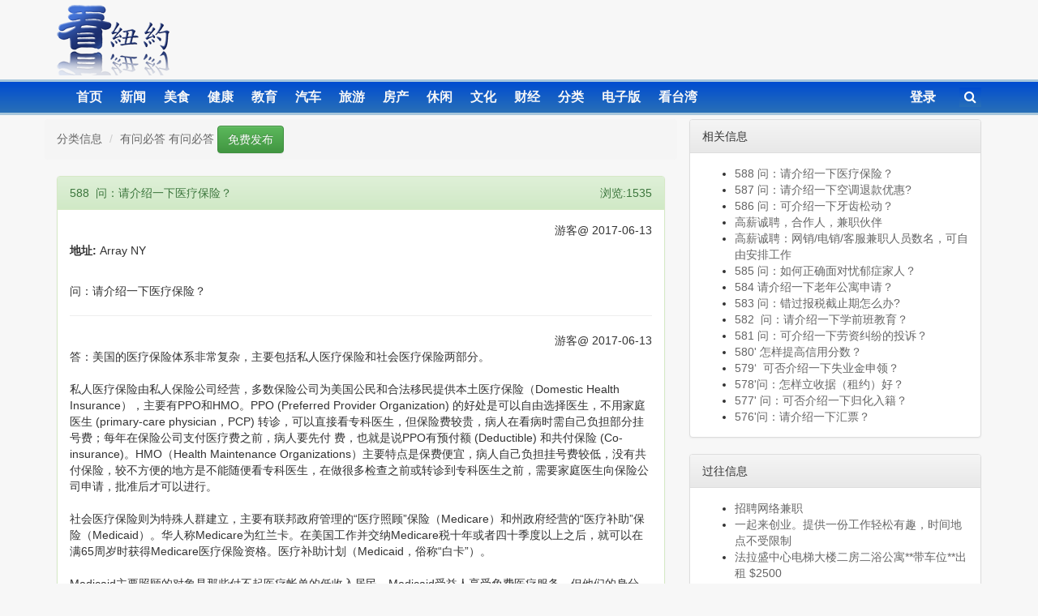

--- FILE ---
content_type: text/html; charset=utf-8
request_url: https://kannewyork.com/ad/117896
body_size: 5279
content:
<!DOCTYPE html>
<html lang="zh-CN">
<head>

<meta charset="utf-8">
<meta name="robots" content="noimageindex">
<!-- Google Tag Manager -->
<script>(function(w,d,s,l,i){w[l]=w[l]||[];w[l].push({'gtm.start':
new Date().getTime(),event:'gtm.js'});var f=d.getElementsByTagName(s)[0],
j=d.createElement(s),dl=l!='dataLayer'?'&l='+l:'';j.async=true;j.src=
'https://www.googletagmanager.com/gtm.js?id='+i+dl;f.parentNode.insertBefore(j,f);
})(window,document,'script','dataLayer','GTM-TLFP5ZF');</script>
<!-- End Google Tag Manager -->

<script type="text/javascript" src="//dsh7ky7308k4b.cloudfront.net/publishers/kannewyorkcom.min.js"></script>

<script async='async' src='https://www.googletagservices.com/tag/js/gpt.js'></script>
<script>
    var googletag = googletag || {};
    googletag.cmd = googletag.cmd || [];
</script>

<script>
    googletag.cmd.push(function () {
        if (navigator.userAgent.match(
            /(android|iphone|blackberry|ipod|netfront|model-orange|javaplatform|windows phone|samsung|htc|opera mobile|opera mobi|opera mini|huawei|bolt|fennec|gobrowser|maemo browser|nokia|bb10|ipad)/gi
        )) {
            googletag.defineSlot('/8095840/.2_A.36574.5_kannewyork.com_tier1', [320, 50], 'div-gpt-ad-kannewyorkcom36574').addService(googletag.pubads());
            googletag.defineSlot('/8095840/.2_A.36575.4_kannewyork.com_tier1', [300, 250], 'div-gpt-ad-kannewyorkcom36575').addService(googletag.pubads());
            googletag.defineSlot('/8095840/.2_A.36576.5_kannewyork.com_tier1', [320, 50], 'div-gpt-ad-kannewyorkcom36576').addService(googletag.pubads());
        } else {
            googletag.defineSlot('/8095840/.2_A.36571.3_kannewyork.com_tier1', [728, 90], 'div-gpt-ad-kannewyorkcom36571').addService(googletag.pubads());
            googletag.defineSlot('/8095840/.2_A.36572.4_kannewyork.com_tier1', [300, 250], 'div-gpt-ad-kannewyorkcom36572').addService(googletag.pubads());
            googletag.defineSlot('/8095840/.2_A.36573.3_kannewyork.com_tier1', [728, 90], 'div-gpt-ad-kannewyorkcom36573').addService(googletag.pubads());
        }
        googletag.enableServices();
    });
</script>

<!-- <script async src="//pagead2.googlesyndication.com/pagead/js/adsbygoogle.js"></script>
<script>
     (adsbygoogle = window.adsbygoogle || []).push({
          google_ad_client: "ca-pub-8009073218871347",
          enable_page_level_ads: true
     });
</script>
 -->
<meta name="google-site-verification" content="Vn2Zp7IbqDaT7WnmG8UUgP211ouzFrGv11H8A3GoV9U" />

<meta property="fb:app_id" content="708122382600891" />
<meta property="fb:pages" content="802064199860123" />
<meta property="og:site_name" content="看纽约"/>
<link rel="profile" href="https://gmpg.org/xfn/11">
<meta name="viewport" content="width=device-width, initial-scale=1.0">
	<meta property="og:title" content="588&nbsp;&nbsp;问：请介绍一下医疗保险？" />
	<meta property="og:type" content="article" />
	<meta property="og:url" content="https://www.kannewyork.com/ad/117896" />
	<meta property="og:description" content="问：请介绍一下医疗保险？" />
<title>588&nbsp;&nbsp;问：请介绍一下医疗保险？-分类信息</title>
<link rel="stylesheet" type="text/css" href="/tpl/css/core.css">
<link rel="stylesheet" type="text/css" href="/tpl/css/main.css">
<script type="text/javascript" src="//cdnjs.cloudflare.com/ajax/libs/jquery/2.1.3/jquery.min.js"></script>
<script type="text/javascript" src="//cdnjs.cloudflare.com/ajax/libs/jqueryui/1.11.4/jquery-ui.min.js"></script>
<script type="text/javascript" src="//cdnjs.cloudflare.com/ajax/libs/twitter-bootstrap/3.3.2/js/bootstrap.min.js"></script>
<script type="text/javascript" src="/tpl/js/login.v160113.js"></script>

<script src="/tpl/js/core.js"></script>
<script src="/tpl/js/init.js"></script>
<link rel="shortcut icon" href="/favicon.ico">
<!-- Facebook Pixel Code -->
<script>
!function(f,b,e,v,n,t,s){if(f.fbq)return;n=f.fbq=function(){n.callMethod?
n.callMethod.apply(n,arguments):n.queue.push(arguments)};if(!f._fbq)f._fbq=n;
n.push=n;n.loaded=!0;n.version='2.0';n.queue=[];t=b.createElement(e);t.async=!0;
t.src=v;s=b.getElementsByTagName(e)[0];s.parentNode.insertBefore(t,s)}(window,
document,'script','https://connect.facebook.net/en_US/fbevents.js');
fbq('init', '901361730017472'); // Insert your pixel ID here.
fbq('track', 'PageView');
</script>
<noscript><img height="1" width="1" style="display:none"
src="https://www.facebook.com/tr?id=901361730017472&ev=PageView&noscript=1"
/></noscript>
<!-- DO NOT MODIFY -->
<!-- End Facebook Pixel Code -->

</head>

<body>
<header class="hidden-xs hidden-sm">
	<div class="container">
		<img src="/tpl/img/knylogov4.png" class="site_logo" />

		<div class="pull-right top5 ad">
<!-- TAGNAME: 728x90 Top -->
<!-- /8095840/.2_A.36571.3_kannewyork.com_tier1 -->
<div id='div-gpt-ad-kannewyorkcom36571'>
    <script>
        googletag.cmd.push(function () { googletag.display('div-gpt-ad-kannewyorkcom36571'); });
    </script>
</div>


<!-- 			<script async src="//pagead2.googlesyndication.com/pagead/js/adsbygoogle.js"></script>
			<ins class="adsbygoogle"
			     style="display:inline-block;width:728px;height:90px"
			     data-ad-client="ca-pub-8009073218871347"
			     data-ad-slot="4125991717"></ins>
			<script>
			(adsbygoogle = window.adsbygoogle || []).push({});
			</script>
 -->		</div>
	</div>
</header>
<nav role="navigation">
	<div class="container">
		<div class="navbar-header">
			<button type="button" class="navbar-toggle collapsed" data-toggle="collapse" data-target="#bs-example-navbar-collapse-1" noLoading>
				<span class="sr-only">Toggle navigation</span>
				<span class="icon-bar"></span>
				<span class="icon-bar"></span>
				<span class="icon-bar"></span>
			</button>
		</div>
		<div class="collapse navbar-collapse" id="bs-example-navbar-collapse-1">
			<ul class="nav pull-left">
				<li class="index"><a href="/">首页</a></li>
				<li class="news"><a href="/news">新闻</a></li>
				<li class="food"><a href="/food">美食</a></li>
				<li class="health"><a href="/health">健康</a></li>
				<li class="edu"><a href="/edu">教育</a></li>
				<li class="auto"><a href="/auto">汽车</a></li>
				<li class="travel"><a href="/travel">旅游</a></li>
				<li class="house"><a href="/house">房产</a></li>
				<li><a href="/fashion">休闲</a></li>
				<li><a href="/culture">文化</a></li>
				<li><a href="/money">财经</a></li>
				<!--li class="humor"><a href="/humor">幽默</a></li-->
				<li class="ad"><a href="/ad">分类</a></li>
				<li class="epaper"><a href="/epaper">电子版</a></li>
				<li><a href="http://www.watchinese.com/" target="_blank">看台湾</a></li>
			</ul>
			<form class="top-search navbar-right hidden-xs" role="search" action="/search" method="get">
				<input noStyle name="q" placeholder="关键词" class="top-search-kw" />
				<button noLoading type="button" class="top-search-submit opacity"><i class="fa fa-search"></i></button>
			</form>
			<ul class="nav navbar-nav navbar-right" id="navRight">
				<li class="dropdown profile" id="loginInfo">
					<a href="/login" target="modal">登录</a>
				</li>
			</ul>
			<script>
				$(function(){
					$('li #ad').addClass('active');
					login.checkLogin();
				});
			</script>
		</div>
	</div>
</nav>
<div class="container">
<script type="text/javascript" src="/ad/tpl/post.js"></script>

<div class="row topAdBar hidden-xs">
	<a adtag='cl.top'></a>
	<a adtag='cl.top'></a>
	<a adtag='cl.top'></a>
	<a adtag='cl.top'></a>
	<a adtag='cl.top'></a>
</div>
			
<div class="row top5">
	<div class="col-md-8">

		<div class="row">
			<ol class="breadcrumb clBreadcrumb">
				<li><a href="/ad/">分类信息</a></li>
				<li><a href="/ad/c80">有问必答 有问必答</a></li>
				<a href="/ad/post?id=80" class="btn btn-success">免费发布</a>			</ol>
		</div>

		<div class="panel panel-success">
			<div class="panel-heading">
				588&nbsp;&nbsp;问：请介绍一下医疗保险？
				<div class="pull-right">浏览:1535</div>
			</div>
			<div class="panel-body">
				<div class="text-right">
					游客@
					2017-06-13
				</div>
												<p class="top5">
					<b>地址:</b>    Array NY
				</p>
								<p class="top5"></p>
																<p><br />问：请介绍一下医疗保险？</p>
											<hr>
				<div class="text-right">
					游客@
					2017-06-13 
									</div>
				<p>答：美国的医疗保险体系非常复杂，主要包括私人医疗保险和社会医疗保险两部分。 <br /><br />私人医疗保险由私人保险公司经营，多数保险公司为美国公民和合法移民提供本土医疗保险（Domestic Health Insurance），主要有PPO和HMO。PPO (Preferred Provider Organization) 的好处是可以自由选择医生，不用家庭医生 (primary-care physician，PCP) 转诊，可以直接看专科医生，但保险费较贵，病人在看病时需自己负担部分挂号费；每年在保险公司支付医疗费之前，病人要先付 费，也就是说PPO有预付额 (Deductible) 和共付保险 (Co-insurance)。HMO（Health Maintenance Organizations）主要特点是保费便宜，病人自己负担挂号费较低，没有共付保险，较不方便的地方是不能随便看专科医生，在做很多检查之前或转诊到专科医生之前，需要家庭医生向保险公司申请，批准后才可以进行。 <br /><br />社会医疗保险则为特殊人群建立，主要有联邦政府管理的“医疗照顾”保险（Medicare）和州政府经营的“医疗补助”保险（Medicaid）。华人称Medicare为红兰卡。在美国工作并交纳Medicare税十年或者四十季度以上之后，就可以在满65周岁时获得Medicare医疗保险资格。医疗补助计划（Medicaid，俗称“白卡”）。 <br /><br />Medicaid主要照顾的对象是那些付不起医疗帐单的低收入居民。Medicaid受益人享受免费医疗服务，但他们的身分、年龄、居住期、收入和资产需要符合规定的条件。 </p>
				<p class="text-center">
									</p>
						</div>
		</div>

		<div class="panel panel-default">
			<div class="panel-heading">
				<h3 class="panel-title">
					回复主题
				</h3>
			</div>
			<div class="panel-body form-horizontal">
				<form action="/ad/post" method="post" class="form-horizontal" role="form" enctype="multipart/form-data">
				<input type="hidden" name="action" value="reply" />
				<input type="hidden" name="id" value="117896" />
					<div class="form-group">
						<label class="col-md-1">內容</label>
						<div class="col-md-10">
							<textarea name="info" rows="4" placeholder="帖子內容" required></textarea>
						</div>
					</div>
					<div class="form-group">
						<label class="col-md-1">图片</label>
						<div class="col-md-10">
							仅支持JPG文件，大小限制1M。
							<a href="javascript:addUpload();" id="addAtt"><span class="glyphicon glyphicon-plus"></span></a>
						</div>
					</div>
					<div class="form-group">
						<label class="col-md-1">验证</label>
						<div class="col-md-8" secode="1">
						</div>
					</div>
					<div class="form-group">
						<div class="col-md-4">
							<button class="btn btn-success" type="submit">提交回复</button>
						</div>
					</div>
				</form>
			</div>
		</div>

	</div>
	<div class="col-md-4">

		<div class="panel panel-default">
			<div class="panel-heading">相关信息</div>
			<div class="panel-body">
				<ul class="asterisk">
										<li><a href="/ad/117869">588 问：请介绍一下医疗保险？</a></li>
										<li><a href="/ad/117859">587 问：请介绍一下空调退款优惠? </a></li>
										<li><a href="/ad/117848">586 问：可介绍一下牙齿松动？ </a></li>
										<li><a href="/ad/117837">高薪诚聘，合作人，兼职伙伴</a></li>
										<li><a href="/ad/117831">高薪诚聘：网销/电销/客服兼职人员数名，可自由安排工作</a></li>
										<li><a href="/ad/117821">585 问：如何正确面对忧郁症家人？&nbsp;&nbsp;</a></li>
										<li><a href="/ad/117820">584 请介绍一下老年公寓申请？ </a></li>
										<li><a href="/ad/117745">583 问：错过报税截止期怎么办?&nbsp;&nbsp; </a></li>
										<li><a href="/ad/117731">582&nbsp;&nbsp;问：请介绍一下学前班教育？</a></li>
										<li><a href="/ad/117711"> 581 问：可介绍一下劳资纠纷的投诉？</a></li>
										<li><a href="/ad/117674">580&#039; 怎样提高信用分数？ </a></li>
										<li><a href="/ad/117673">579‘&nbsp;&nbsp;可否介绍一下失业金申领？</a></li>
										<li><a href="/ad/117622">578&#039;问：怎样立收据（租约）好？ </a></li>
										<li><a href="/ad/117621">577&#039; 问：可否介绍一下归化入籍？&nbsp;&nbsp;&nbsp;&nbsp;&nbsp;&nbsp;</a></li>
										<li><a href="/ad/117620">576&#039;问：请介绍一下汇票？ </a></li>
									</ul>
			</div>
		</div>

		<div class="panel panel-default">
			<div class="panel-heading">过往信息</div>
			<div class="panel-body">
				<ul class="asterisk">
										<li><a href="/ad/117895" target="_blank">招聘网络兼职</a></li>
										<li><a href="/ad/117894" target="_blank">一起来创业。提供一份工作轻松有趣，时间地点不受限制</a></li>
										<li><a href="/ad/117893" target="_blank">法拉盛中心电梯大楼二房二浴公寓**带车位**出租 $2500</a></li>
										<li><a href="/ad/117892" target="_blank">Corona哥乐娜三房兩浴 $2,000</a></li>
										<li><a href="/ad/117891" target="_blank">法拉盛男单房 $580</a></li>
										<li><a href="/ad/117890" target="_blank">Corona土库男单房 $400</a></li>
										<li><a href="/ad/117887" target="_blank">裝修進行中，16 家店鋪火熱招租中......</a></li>
										<li><a href="/ad/117875" target="_blank">出售优惠Spa castle的门票</a></li>
										<li><a href="/ad/117873" target="_blank">法拉盛中心skyview mall 临街餐厅转让</a></li>
										<li><a href="/ad/117872" target="_blank">史丹顿岛桥头一家庭出售</a></li>
									</ul>
			</div>
		</div>

	</div>
</div>

<script type="text/javascript" src="/ad.js?tag=cl.top"></script>
</div>

<div class="modal fade" tabindex="-1" role="dialog" aria-hidden="true" id="modal">
  <div class="modal-dialog">
    <div class="modal-content">
      <iframe name="modalIframe" id="modalIframe" src="" style="zoom:0.60" frameborder="0" height="800" width="99.6%"></iframe>
    </div>
  </div>
</div>
<footer>
	<ul class="container">
		<li><a href="/news/391/">联络我们</a></li>
		<li><a href="/news/391/">捐款</a></li>
		<li><a href="/news/391/">关于我们</a></li>
		<li><a href="/ad/1/">网站广告</a></li>
		<li><a href="/dict">中英词典</a></li>
	</ul>
</footer>

<div id="fb-root"></div>

<script src="/API?action=hideGgAd"></script>

</body>
</html>


--- FILE ---
content_type: text/html; charset=utf-8
request_url: https://www.google.com/recaptcha/api2/anchor?ar=1&k=6LfGPPwSAAAAALNWmZN05xqde6W2-G6t8F_hYn_e&co=aHR0cHM6Ly9rYW5uZXd5b3JrLmNvbTo0NDM.&hl=en&v=PoyoqOPhxBO7pBk68S4YbpHZ&size=normal&anchor-ms=20000&execute-ms=30000&cb=64e5l6e3sn1f
body_size: 49273
content:
<!DOCTYPE HTML><html dir="ltr" lang="en"><head><meta http-equiv="Content-Type" content="text/html; charset=UTF-8">
<meta http-equiv="X-UA-Compatible" content="IE=edge">
<title>reCAPTCHA</title>
<style type="text/css">
/* cyrillic-ext */
@font-face {
  font-family: 'Roboto';
  font-style: normal;
  font-weight: 400;
  font-stretch: 100%;
  src: url(//fonts.gstatic.com/s/roboto/v48/KFO7CnqEu92Fr1ME7kSn66aGLdTylUAMa3GUBHMdazTgWw.woff2) format('woff2');
  unicode-range: U+0460-052F, U+1C80-1C8A, U+20B4, U+2DE0-2DFF, U+A640-A69F, U+FE2E-FE2F;
}
/* cyrillic */
@font-face {
  font-family: 'Roboto';
  font-style: normal;
  font-weight: 400;
  font-stretch: 100%;
  src: url(//fonts.gstatic.com/s/roboto/v48/KFO7CnqEu92Fr1ME7kSn66aGLdTylUAMa3iUBHMdazTgWw.woff2) format('woff2');
  unicode-range: U+0301, U+0400-045F, U+0490-0491, U+04B0-04B1, U+2116;
}
/* greek-ext */
@font-face {
  font-family: 'Roboto';
  font-style: normal;
  font-weight: 400;
  font-stretch: 100%;
  src: url(//fonts.gstatic.com/s/roboto/v48/KFO7CnqEu92Fr1ME7kSn66aGLdTylUAMa3CUBHMdazTgWw.woff2) format('woff2');
  unicode-range: U+1F00-1FFF;
}
/* greek */
@font-face {
  font-family: 'Roboto';
  font-style: normal;
  font-weight: 400;
  font-stretch: 100%;
  src: url(//fonts.gstatic.com/s/roboto/v48/KFO7CnqEu92Fr1ME7kSn66aGLdTylUAMa3-UBHMdazTgWw.woff2) format('woff2');
  unicode-range: U+0370-0377, U+037A-037F, U+0384-038A, U+038C, U+038E-03A1, U+03A3-03FF;
}
/* math */
@font-face {
  font-family: 'Roboto';
  font-style: normal;
  font-weight: 400;
  font-stretch: 100%;
  src: url(//fonts.gstatic.com/s/roboto/v48/KFO7CnqEu92Fr1ME7kSn66aGLdTylUAMawCUBHMdazTgWw.woff2) format('woff2');
  unicode-range: U+0302-0303, U+0305, U+0307-0308, U+0310, U+0312, U+0315, U+031A, U+0326-0327, U+032C, U+032F-0330, U+0332-0333, U+0338, U+033A, U+0346, U+034D, U+0391-03A1, U+03A3-03A9, U+03B1-03C9, U+03D1, U+03D5-03D6, U+03F0-03F1, U+03F4-03F5, U+2016-2017, U+2034-2038, U+203C, U+2040, U+2043, U+2047, U+2050, U+2057, U+205F, U+2070-2071, U+2074-208E, U+2090-209C, U+20D0-20DC, U+20E1, U+20E5-20EF, U+2100-2112, U+2114-2115, U+2117-2121, U+2123-214F, U+2190, U+2192, U+2194-21AE, U+21B0-21E5, U+21F1-21F2, U+21F4-2211, U+2213-2214, U+2216-22FF, U+2308-230B, U+2310, U+2319, U+231C-2321, U+2336-237A, U+237C, U+2395, U+239B-23B7, U+23D0, U+23DC-23E1, U+2474-2475, U+25AF, U+25B3, U+25B7, U+25BD, U+25C1, U+25CA, U+25CC, U+25FB, U+266D-266F, U+27C0-27FF, U+2900-2AFF, U+2B0E-2B11, U+2B30-2B4C, U+2BFE, U+3030, U+FF5B, U+FF5D, U+1D400-1D7FF, U+1EE00-1EEFF;
}
/* symbols */
@font-face {
  font-family: 'Roboto';
  font-style: normal;
  font-weight: 400;
  font-stretch: 100%;
  src: url(//fonts.gstatic.com/s/roboto/v48/KFO7CnqEu92Fr1ME7kSn66aGLdTylUAMaxKUBHMdazTgWw.woff2) format('woff2');
  unicode-range: U+0001-000C, U+000E-001F, U+007F-009F, U+20DD-20E0, U+20E2-20E4, U+2150-218F, U+2190, U+2192, U+2194-2199, U+21AF, U+21E6-21F0, U+21F3, U+2218-2219, U+2299, U+22C4-22C6, U+2300-243F, U+2440-244A, U+2460-24FF, U+25A0-27BF, U+2800-28FF, U+2921-2922, U+2981, U+29BF, U+29EB, U+2B00-2BFF, U+4DC0-4DFF, U+FFF9-FFFB, U+10140-1018E, U+10190-1019C, U+101A0, U+101D0-101FD, U+102E0-102FB, U+10E60-10E7E, U+1D2C0-1D2D3, U+1D2E0-1D37F, U+1F000-1F0FF, U+1F100-1F1AD, U+1F1E6-1F1FF, U+1F30D-1F30F, U+1F315, U+1F31C, U+1F31E, U+1F320-1F32C, U+1F336, U+1F378, U+1F37D, U+1F382, U+1F393-1F39F, U+1F3A7-1F3A8, U+1F3AC-1F3AF, U+1F3C2, U+1F3C4-1F3C6, U+1F3CA-1F3CE, U+1F3D4-1F3E0, U+1F3ED, U+1F3F1-1F3F3, U+1F3F5-1F3F7, U+1F408, U+1F415, U+1F41F, U+1F426, U+1F43F, U+1F441-1F442, U+1F444, U+1F446-1F449, U+1F44C-1F44E, U+1F453, U+1F46A, U+1F47D, U+1F4A3, U+1F4B0, U+1F4B3, U+1F4B9, U+1F4BB, U+1F4BF, U+1F4C8-1F4CB, U+1F4D6, U+1F4DA, U+1F4DF, U+1F4E3-1F4E6, U+1F4EA-1F4ED, U+1F4F7, U+1F4F9-1F4FB, U+1F4FD-1F4FE, U+1F503, U+1F507-1F50B, U+1F50D, U+1F512-1F513, U+1F53E-1F54A, U+1F54F-1F5FA, U+1F610, U+1F650-1F67F, U+1F687, U+1F68D, U+1F691, U+1F694, U+1F698, U+1F6AD, U+1F6B2, U+1F6B9-1F6BA, U+1F6BC, U+1F6C6-1F6CF, U+1F6D3-1F6D7, U+1F6E0-1F6EA, U+1F6F0-1F6F3, U+1F6F7-1F6FC, U+1F700-1F7FF, U+1F800-1F80B, U+1F810-1F847, U+1F850-1F859, U+1F860-1F887, U+1F890-1F8AD, U+1F8B0-1F8BB, U+1F8C0-1F8C1, U+1F900-1F90B, U+1F93B, U+1F946, U+1F984, U+1F996, U+1F9E9, U+1FA00-1FA6F, U+1FA70-1FA7C, U+1FA80-1FA89, U+1FA8F-1FAC6, U+1FACE-1FADC, U+1FADF-1FAE9, U+1FAF0-1FAF8, U+1FB00-1FBFF;
}
/* vietnamese */
@font-face {
  font-family: 'Roboto';
  font-style: normal;
  font-weight: 400;
  font-stretch: 100%;
  src: url(//fonts.gstatic.com/s/roboto/v48/KFO7CnqEu92Fr1ME7kSn66aGLdTylUAMa3OUBHMdazTgWw.woff2) format('woff2');
  unicode-range: U+0102-0103, U+0110-0111, U+0128-0129, U+0168-0169, U+01A0-01A1, U+01AF-01B0, U+0300-0301, U+0303-0304, U+0308-0309, U+0323, U+0329, U+1EA0-1EF9, U+20AB;
}
/* latin-ext */
@font-face {
  font-family: 'Roboto';
  font-style: normal;
  font-weight: 400;
  font-stretch: 100%;
  src: url(//fonts.gstatic.com/s/roboto/v48/KFO7CnqEu92Fr1ME7kSn66aGLdTylUAMa3KUBHMdazTgWw.woff2) format('woff2');
  unicode-range: U+0100-02BA, U+02BD-02C5, U+02C7-02CC, U+02CE-02D7, U+02DD-02FF, U+0304, U+0308, U+0329, U+1D00-1DBF, U+1E00-1E9F, U+1EF2-1EFF, U+2020, U+20A0-20AB, U+20AD-20C0, U+2113, U+2C60-2C7F, U+A720-A7FF;
}
/* latin */
@font-face {
  font-family: 'Roboto';
  font-style: normal;
  font-weight: 400;
  font-stretch: 100%;
  src: url(//fonts.gstatic.com/s/roboto/v48/KFO7CnqEu92Fr1ME7kSn66aGLdTylUAMa3yUBHMdazQ.woff2) format('woff2');
  unicode-range: U+0000-00FF, U+0131, U+0152-0153, U+02BB-02BC, U+02C6, U+02DA, U+02DC, U+0304, U+0308, U+0329, U+2000-206F, U+20AC, U+2122, U+2191, U+2193, U+2212, U+2215, U+FEFF, U+FFFD;
}
/* cyrillic-ext */
@font-face {
  font-family: 'Roboto';
  font-style: normal;
  font-weight: 500;
  font-stretch: 100%;
  src: url(//fonts.gstatic.com/s/roboto/v48/KFO7CnqEu92Fr1ME7kSn66aGLdTylUAMa3GUBHMdazTgWw.woff2) format('woff2');
  unicode-range: U+0460-052F, U+1C80-1C8A, U+20B4, U+2DE0-2DFF, U+A640-A69F, U+FE2E-FE2F;
}
/* cyrillic */
@font-face {
  font-family: 'Roboto';
  font-style: normal;
  font-weight: 500;
  font-stretch: 100%;
  src: url(//fonts.gstatic.com/s/roboto/v48/KFO7CnqEu92Fr1ME7kSn66aGLdTylUAMa3iUBHMdazTgWw.woff2) format('woff2');
  unicode-range: U+0301, U+0400-045F, U+0490-0491, U+04B0-04B1, U+2116;
}
/* greek-ext */
@font-face {
  font-family: 'Roboto';
  font-style: normal;
  font-weight: 500;
  font-stretch: 100%;
  src: url(//fonts.gstatic.com/s/roboto/v48/KFO7CnqEu92Fr1ME7kSn66aGLdTylUAMa3CUBHMdazTgWw.woff2) format('woff2');
  unicode-range: U+1F00-1FFF;
}
/* greek */
@font-face {
  font-family: 'Roboto';
  font-style: normal;
  font-weight: 500;
  font-stretch: 100%;
  src: url(//fonts.gstatic.com/s/roboto/v48/KFO7CnqEu92Fr1ME7kSn66aGLdTylUAMa3-UBHMdazTgWw.woff2) format('woff2');
  unicode-range: U+0370-0377, U+037A-037F, U+0384-038A, U+038C, U+038E-03A1, U+03A3-03FF;
}
/* math */
@font-face {
  font-family: 'Roboto';
  font-style: normal;
  font-weight: 500;
  font-stretch: 100%;
  src: url(//fonts.gstatic.com/s/roboto/v48/KFO7CnqEu92Fr1ME7kSn66aGLdTylUAMawCUBHMdazTgWw.woff2) format('woff2');
  unicode-range: U+0302-0303, U+0305, U+0307-0308, U+0310, U+0312, U+0315, U+031A, U+0326-0327, U+032C, U+032F-0330, U+0332-0333, U+0338, U+033A, U+0346, U+034D, U+0391-03A1, U+03A3-03A9, U+03B1-03C9, U+03D1, U+03D5-03D6, U+03F0-03F1, U+03F4-03F5, U+2016-2017, U+2034-2038, U+203C, U+2040, U+2043, U+2047, U+2050, U+2057, U+205F, U+2070-2071, U+2074-208E, U+2090-209C, U+20D0-20DC, U+20E1, U+20E5-20EF, U+2100-2112, U+2114-2115, U+2117-2121, U+2123-214F, U+2190, U+2192, U+2194-21AE, U+21B0-21E5, U+21F1-21F2, U+21F4-2211, U+2213-2214, U+2216-22FF, U+2308-230B, U+2310, U+2319, U+231C-2321, U+2336-237A, U+237C, U+2395, U+239B-23B7, U+23D0, U+23DC-23E1, U+2474-2475, U+25AF, U+25B3, U+25B7, U+25BD, U+25C1, U+25CA, U+25CC, U+25FB, U+266D-266F, U+27C0-27FF, U+2900-2AFF, U+2B0E-2B11, U+2B30-2B4C, U+2BFE, U+3030, U+FF5B, U+FF5D, U+1D400-1D7FF, U+1EE00-1EEFF;
}
/* symbols */
@font-face {
  font-family: 'Roboto';
  font-style: normal;
  font-weight: 500;
  font-stretch: 100%;
  src: url(//fonts.gstatic.com/s/roboto/v48/KFO7CnqEu92Fr1ME7kSn66aGLdTylUAMaxKUBHMdazTgWw.woff2) format('woff2');
  unicode-range: U+0001-000C, U+000E-001F, U+007F-009F, U+20DD-20E0, U+20E2-20E4, U+2150-218F, U+2190, U+2192, U+2194-2199, U+21AF, U+21E6-21F0, U+21F3, U+2218-2219, U+2299, U+22C4-22C6, U+2300-243F, U+2440-244A, U+2460-24FF, U+25A0-27BF, U+2800-28FF, U+2921-2922, U+2981, U+29BF, U+29EB, U+2B00-2BFF, U+4DC0-4DFF, U+FFF9-FFFB, U+10140-1018E, U+10190-1019C, U+101A0, U+101D0-101FD, U+102E0-102FB, U+10E60-10E7E, U+1D2C0-1D2D3, U+1D2E0-1D37F, U+1F000-1F0FF, U+1F100-1F1AD, U+1F1E6-1F1FF, U+1F30D-1F30F, U+1F315, U+1F31C, U+1F31E, U+1F320-1F32C, U+1F336, U+1F378, U+1F37D, U+1F382, U+1F393-1F39F, U+1F3A7-1F3A8, U+1F3AC-1F3AF, U+1F3C2, U+1F3C4-1F3C6, U+1F3CA-1F3CE, U+1F3D4-1F3E0, U+1F3ED, U+1F3F1-1F3F3, U+1F3F5-1F3F7, U+1F408, U+1F415, U+1F41F, U+1F426, U+1F43F, U+1F441-1F442, U+1F444, U+1F446-1F449, U+1F44C-1F44E, U+1F453, U+1F46A, U+1F47D, U+1F4A3, U+1F4B0, U+1F4B3, U+1F4B9, U+1F4BB, U+1F4BF, U+1F4C8-1F4CB, U+1F4D6, U+1F4DA, U+1F4DF, U+1F4E3-1F4E6, U+1F4EA-1F4ED, U+1F4F7, U+1F4F9-1F4FB, U+1F4FD-1F4FE, U+1F503, U+1F507-1F50B, U+1F50D, U+1F512-1F513, U+1F53E-1F54A, U+1F54F-1F5FA, U+1F610, U+1F650-1F67F, U+1F687, U+1F68D, U+1F691, U+1F694, U+1F698, U+1F6AD, U+1F6B2, U+1F6B9-1F6BA, U+1F6BC, U+1F6C6-1F6CF, U+1F6D3-1F6D7, U+1F6E0-1F6EA, U+1F6F0-1F6F3, U+1F6F7-1F6FC, U+1F700-1F7FF, U+1F800-1F80B, U+1F810-1F847, U+1F850-1F859, U+1F860-1F887, U+1F890-1F8AD, U+1F8B0-1F8BB, U+1F8C0-1F8C1, U+1F900-1F90B, U+1F93B, U+1F946, U+1F984, U+1F996, U+1F9E9, U+1FA00-1FA6F, U+1FA70-1FA7C, U+1FA80-1FA89, U+1FA8F-1FAC6, U+1FACE-1FADC, U+1FADF-1FAE9, U+1FAF0-1FAF8, U+1FB00-1FBFF;
}
/* vietnamese */
@font-face {
  font-family: 'Roboto';
  font-style: normal;
  font-weight: 500;
  font-stretch: 100%;
  src: url(//fonts.gstatic.com/s/roboto/v48/KFO7CnqEu92Fr1ME7kSn66aGLdTylUAMa3OUBHMdazTgWw.woff2) format('woff2');
  unicode-range: U+0102-0103, U+0110-0111, U+0128-0129, U+0168-0169, U+01A0-01A1, U+01AF-01B0, U+0300-0301, U+0303-0304, U+0308-0309, U+0323, U+0329, U+1EA0-1EF9, U+20AB;
}
/* latin-ext */
@font-face {
  font-family: 'Roboto';
  font-style: normal;
  font-weight: 500;
  font-stretch: 100%;
  src: url(//fonts.gstatic.com/s/roboto/v48/KFO7CnqEu92Fr1ME7kSn66aGLdTylUAMa3KUBHMdazTgWw.woff2) format('woff2');
  unicode-range: U+0100-02BA, U+02BD-02C5, U+02C7-02CC, U+02CE-02D7, U+02DD-02FF, U+0304, U+0308, U+0329, U+1D00-1DBF, U+1E00-1E9F, U+1EF2-1EFF, U+2020, U+20A0-20AB, U+20AD-20C0, U+2113, U+2C60-2C7F, U+A720-A7FF;
}
/* latin */
@font-face {
  font-family: 'Roboto';
  font-style: normal;
  font-weight: 500;
  font-stretch: 100%;
  src: url(//fonts.gstatic.com/s/roboto/v48/KFO7CnqEu92Fr1ME7kSn66aGLdTylUAMa3yUBHMdazQ.woff2) format('woff2');
  unicode-range: U+0000-00FF, U+0131, U+0152-0153, U+02BB-02BC, U+02C6, U+02DA, U+02DC, U+0304, U+0308, U+0329, U+2000-206F, U+20AC, U+2122, U+2191, U+2193, U+2212, U+2215, U+FEFF, U+FFFD;
}
/* cyrillic-ext */
@font-face {
  font-family: 'Roboto';
  font-style: normal;
  font-weight: 900;
  font-stretch: 100%;
  src: url(//fonts.gstatic.com/s/roboto/v48/KFO7CnqEu92Fr1ME7kSn66aGLdTylUAMa3GUBHMdazTgWw.woff2) format('woff2');
  unicode-range: U+0460-052F, U+1C80-1C8A, U+20B4, U+2DE0-2DFF, U+A640-A69F, U+FE2E-FE2F;
}
/* cyrillic */
@font-face {
  font-family: 'Roboto';
  font-style: normal;
  font-weight: 900;
  font-stretch: 100%;
  src: url(//fonts.gstatic.com/s/roboto/v48/KFO7CnqEu92Fr1ME7kSn66aGLdTylUAMa3iUBHMdazTgWw.woff2) format('woff2');
  unicode-range: U+0301, U+0400-045F, U+0490-0491, U+04B0-04B1, U+2116;
}
/* greek-ext */
@font-face {
  font-family: 'Roboto';
  font-style: normal;
  font-weight: 900;
  font-stretch: 100%;
  src: url(//fonts.gstatic.com/s/roboto/v48/KFO7CnqEu92Fr1ME7kSn66aGLdTylUAMa3CUBHMdazTgWw.woff2) format('woff2');
  unicode-range: U+1F00-1FFF;
}
/* greek */
@font-face {
  font-family: 'Roboto';
  font-style: normal;
  font-weight: 900;
  font-stretch: 100%;
  src: url(//fonts.gstatic.com/s/roboto/v48/KFO7CnqEu92Fr1ME7kSn66aGLdTylUAMa3-UBHMdazTgWw.woff2) format('woff2');
  unicode-range: U+0370-0377, U+037A-037F, U+0384-038A, U+038C, U+038E-03A1, U+03A3-03FF;
}
/* math */
@font-face {
  font-family: 'Roboto';
  font-style: normal;
  font-weight: 900;
  font-stretch: 100%;
  src: url(//fonts.gstatic.com/s/roboto/v48/KFO7CnqEu92Fr1ME7kSn66aGLdTylUAMawCUBHMdazTgWw.woff2) format('woff2');
  unicode-range: U+0302-0303, U+0305, U+0307-0308, U+0310, U+0312, U+0315, U+031A, U+0326-0327, U+032C, U+032F-0330, U+0332-0333, U+0338, U+033A, U+0346, U+034D, U+0391-03A1, U+03A3-03A9, U+03B1-03C9, U+03D1, U+03D5-03D6, U+03F0-03F1, U+03F4-03F5, U+2016-2017, U+2034-2038, U+203C, U+2040, U+2043, U+2047, U+2050, U+2057, U+205F, U+2070-2071, U+2074-208E, U+2090-209C, U+20D0-20DC, U+20E1, U+20E5-20EF, U+2100-2112, U+2114-2115, U+2117-2121, U+2123-214F, U+2190, U+2192, U+2194-21AE, U+21B0-21E5, U+21F1-21F2, U+21F4-2211, U+2213-2214, U+2216-22FF, U+2308-230B, U+2310, U+2319, U+231C-2321, U+2336-237A, U+237C, U+2395, U+239B-23B7, U+23D0, U+23DC-23E1, U+2474-2475, U+25AF, U+25B3, U+25B7, U+25BD, U+25C1, U+25CA, U+25CC, U+25FB, U+266D-266F, U+27C0-27FF, U+2900-2AFF, U+2B0E-2B11, U+2B30-2B4C, U+2BFE, U+3030, U+FF5B, U+FF5D, U+1D400-1D7FF, U+1EE00-1EEFF;
}
/* symbols */
@font-face {
  font-family: 'Roboto';
  font-style: normal;
  font-weight: 900;
  font-stretch: 100%;
  src: url(//fonts.gstatic.com/s/roboto/v48/KFO7CnqEu92Fr1ME7kSn66aGLdTylUAMaxKUBHMdazTgWw.woff2) format('woff2');
  unicode-range: U+0001-000C, U+000E-001F, U+007F-009F, U+20DD-20E0, U+20E2-20E4, U+2150-218F, U+2190, U+2192, U+2194-2199, U+21AF, U+21E6-21F0, U+21F3, U+2218-2219, U+2299, U+22C4-22C6, U+2300-243F, U+2440-244A, U+2460-24FF, U+25A0-27BF, U+2800-28FF, U+2921-2922, U+2981, U+29BF, U+29EB, U+2B00-2BFF, U+4DC0-4DFF, U+FFF9-FFFB, U+10140-1018E, U+10190-1019C, U+101A0, U+101D0-101FD, U+102E0-102FB, U+10E60-10E7E, U+1D2C0-1D2D3, U+1D2E0-1D37F, U+1F000-1F0FF, U+1F100-1F1AD, U+1F1E6-1F1FF, U+1F30D-1F30F, U+1F315, U+1F31C, U+1F31E, U+1F320-1F32C, U+1F336, U+1F378, U+1F37D, U+1F382, U+1F393-1F39F, U+1F3A7-1F3A8, U+1F3AC-1F3AF, U+1F3C2, U+1F3C4-1F3C6, U+1F3CA-1F3CE, U+1F3D4-1F3E0, U+1F3ED, U+1F3F1-1F3F3, U+1F3F5-1F3F7, U+1F408, U+1F415, U+1F41F, U+1F426, U+1F43F, U+1F441-1F442, U+1F444, U+1F446-1F449, U+1F44C-1F44E, U+1F453, U+1F46A, U+1F47D, U+1F4A3, U+1F4B0, U+1F4B3, U+1F4B9, U+1F4BB, U+1F4BF, U+1F4C8-1F4CB, U+1F4D6, U+1F4DA, U+1F4DF, U+1F4E3-1F4E6, U+1F4EA-1F4ED, U+1F4F7, U+1F4F9-1F4FB, U+1F4FD-1F4FE, U+1F503, U+1F507-1F50B, U+1F50D, U+1F512-1F513, U+1F53E-1F54A, U+1F54F-1F5FA, U+1F610, U+1F650-1F67F, U+1F687, U+1F68D, U+1F691, U+1F694, U+1F698, U+1F6AD, U+1F6B2, U+1F6B9-1F6BA, U+1F6BC, U+1F6C6-1F6CF, U+1F6D3-1F6D7, U+1F6E0-1F6EA, U+1F6F0-1F6F3, U+1F6F7-1F6FC, U+1F700-1F7FF, U+1F800-1F80B, U+1F810-1F847, U+1F850-1F859, U+1F860-1F887, U+1F890-1F8AD, U+1F8B0-1F8BB, U+1F8C0-1F8C1, U+1F900-1F90B, U+1F93B, U+1F946, U+1F984, U+1F996, U+1F9E9, U+1FA00-1FA6F, U+1FA70-1FA7C, U+1FA80-1FA89, U+1FA8F-1FAC6, U+1FACE-1FADC, U+1FADF-1FAE9, U+1FAF0-1FAF8, U+1FB00-1FBFF;
}
/* vietnamese */
@font-face {
  font-family: 'Roboto';
  font-style: normal;
  font-weight: 900;
  font-stretch: 100%;
  src: url(//fonts.gstatic.com/s/roboto/v48/KFO7CnqEu92Fr1ME7kSn66aGLdTylUAMa3OUBHMdazTgWw.woff2) format('woff2');
  unicode-range: U+0102-0103, U+0110-0111, U+0128-0129, U+0168-0169, U+01A0-01A1, U+01AF-01B0, U+0300-0301, U+0303-0304, U+0308-0309, U+0323, U+0329, U+1EA0-1EF9, U+20AB;
}
/* latin-ext */
@font-face {
  font-family: 'Roboto';
  font-style: normal;
  font-weight: 900;
  font-stretch: 100%;
  src: url(//fonts.gstatic.com/s/roboto/v48/KFO7CnqEu92Fr1ME7kSn66aGLdTylUAMa3KUBHMdazTgWw.woff2) format('woff2');
  unicode-range: U+0100-02BA, U+02BD-02C5, U+02C7-02CC, U+02CE-02D7, U+02DD-02FF, U+0304, U+0308, U+0329, U+1D00-1DBF, U+1E00-1E9F, U+1EF2-1EFF, U+2020, U+20A0-20AB, U+20AD-20C0, U+2113, U+2C60-2C7F, U+A720-A7FF;
}
/* latin */
@font-face {
  font-family: 'Roboto';
  font-style: normal;
  font-weight: 900;
  font-stretch: 100%;
  src: url(//fonts.gstatic.com/s/roboto/v48/KFO7CnqEu92Fr1ME7kSn66aGLdTylUAMa3yUBHMdazQ.woff2) format('woff2');
  unicode-range: U+0000-00FF, U+0131, U+0152-0153, U+02BB-02BC, U+02C6, U+02DA, U+02DC, U+0304, U+0308, U+0329, U+2000-206F, U+20AC, U+2122, U+2191, U+2193, U+2212, U+2215, U+FEFF, U+FFFD;
}

</style>
<link rel="stylesheet" type="text/css" href="https://www.gstatic.com/recaptcha/releases/PoyoqOPhxBO7pBk68S4YbpHZ/styles__ltr.css">
<script nonce="sF7NbtISeWcQo9aWEPSKJg" type="text/javascript">window['__recaptcha_api'] = 'https://www.google.com/recaptcha/api2/';</script>
<script type="text/javascript" src="https://www.gstatic.com/recaptcha/releases/PoyoqOPhxBO7pBk68S4YbpHZ/recaptcha__en.js" nonce="sF7NbtISeWcQo9aWEPSKJg">
      
    </script></head>
<body><div id="rc-anchor-alert" class="rc-anchor-alert"></div>
<input type="hidden" id="recaptcha-token" value="[base64]">
<script type="text/javascript" nonce="sF7NbtISeWcQo9aWEPSKJg">
      recaptcha.anchor.Main.init("[\x22ainput\x22,[\x22bgdata\x22,\x22\x22,\[base64]/[base64]/[base64]/KE4oMTI0LHYsdi5HKSxMWihsLHYpKTpOKDEyNCx2LGwpLFYpLHYpLFQpKSxGKDE3MSx2KX0scjc9ZnVuY3Rpb24obCl7cmV0dXJuIGx9LEM9ZnVuY3Rpb24obCxWLHYpe04odixsLFYpLFZbYWtdPTI3OTZ9LG49ZnVuY3Rpb24obCxWKXtWLlg9KChWLlg/[base64]/[base64]/[base64]/[base64]/[base64]/[base64]/[base64]/[base64]/[base64]/[base64]/[base64]\\u003d\x22,\[base64]\\u003d\\u003d\x22,\x22w5QWw6g6wqY4Ny5vVcKUwrZXwozCv1bDgsK+HQDCrBnDjcKTwpNLfUZNCxrCs8OJFcKnbcKQb8Ocw5QiwqvDssOgHMOqwoBINcOHBH7DrBNZwqzCuMOfw5kDw7rCm8K4wrcle8KeacKrA8Kke8OQPTDDkCdHw6BIwq/[base64]/DqMO+TsOEwoQ9AMKnPWDCh8O6w4PChW3CkShVw5DCicOOw78cS01mDsKQPRnCoQ/ChFU9wpPDk8Onw5zDrRjDtxNPOBV5VsKRwrsaHsOfw617wqZNOcKnwrvDlsO/[base64]/DtX1ROsKCw4nClSBQwoN2GVwJwqo6KE7DvmM9w7kMMlxEwqnChVQWwqZbHcK5XwTDrXfCn8ONw7HDscKra8K9wq8UwqHCs8KYwqdmJcO4woTCmMKZOMKaZRPDr8OYHw/DoHJ/P8KxwrPChcOMasKfdcKSwrbCk1/DrxvDqATCqSXCjcOHPA0Ow5Viw4/DssKiK33DjmHCnRk+w7nCusKqCMKHwpMqw4djwoLCosOCScOgAlLCjMKUw5jDox/CqVfDt8Kyw51KAMOcRW8PVMK6BcKAEMK7Flg+EsKSwo40HFvCoMKZTcOsw6sbwr8ZaWtzw7x/worDm8KAYcKVwpAuw7HDo8KpwoXDk1gqe8KUwrfDsXHDrcOZw5ciwoVtwprCq8OFw6zCnQtkw7BvwqJDw5rCrBfDj2JKYH4CPMKhwpgkfsOIw7PDlE7DgcOjw7BiSsOee0vCpMKmJDQaXwEOwo5SwrdFQWbDpcOEVEPDhMKwPXsbwqBoM8Oyw4/CoB3CrUnCvTrDq8K3wqnCmsK7aMKYZDrDml53w68WR8O8w6Uew4IuMcOoGwLDg8K6SsK8w5fCtMKKZkc1JsKZw7LDhUVKwqXCsUTCr8KrNMO3FQ3Dm0vDjQ/CjsOJAFDDgyIQwqZcL0pkFcKBwrtrPcKmw7HCgkbCo0jDnsKow5PDkzNdw7vDg1lka8O4worDhBvCuw9Jwp/Cj1UlworCnsKBZMKSdMKWw7/CplBVXAbDg355wpRnZTPDhSkQwq3CjMKtVFMFwrZzwoJQwp04w58cAMKJUsOgwqx6w6dQcizDm1YYD8OIwobClBRxwrY8wpHDosO5MMK+IcO0LG4jwrIBwqTCm8OERcKfAUVXCMKTAH/Doh3DgVfDnsKYWMOEw68EFsOtw7zCnGw1wrPChsOUT8KWw47CuxLDhHVxwpgLw6RuwpVVwr8Cw6FcSMKoYMKiw7rDr8OXEcKqJQzDlTkvUMOHw7fDrMK7w5xhScOMOcOowq3DqsOteWh9wpzDj0vDksOxf8O0w4/[base64]/[base64]/w4DCm0Jaw4wtXMKBccOqXnPCr3Jnw557AUzDmirCs8O1wqXChnozYQ3DhzptWsOMwrx3IjxqdWVLbkVjNlHCnUvCksKwKh3DlEjDoyHCsRzDlg/DgRLCjR/[base64]/CgcOZw4fCnFfCjwdUKUTCuQ0Cw7QKwrvCiyrDjMKXw7jDiRcqEcKJw7TDocKKDMKkwr83w4nCqMOGw7TCksKHwqHCr8OTaSgDGGEZw58xdcO/PsKbBldUfmJiw4TDv8KNwps5wrfCqxRJwrgwwpvCkhXCjSdswofDqzTCoMKbBw5bXkfCj8KVYcKkwqErSMO5wqjDoCrDisO0K8O6NgfDoDEBwr3CpCnCtTgOMsONwqTDlRHDpcOCP8KdKXo6fsK1w78PJ3bCnivCrnJMYMOACcOHwojDoSPCqsO4QTzCtC/[base64]/Dqz/DiMKtwrwURx/Dn8OuFE3CqMOiBF57a8KrX8Kjw61uZ07DqMOww5rDpSvDqsOXTsKcLsKPW8OlcAcnDMONwoTDnE43wq89KH3CqhzDkRrChsO4UhM2wpnClsObwqzCmsK7wqI8wphow6UNw5R/wrs5wobDiMKSw61Zw4VDbWXDiMKNw7s7w7Bcw7t1YsOeK8KHw47CrMOjw5U/IlnDpMOLw5/ChFXCiMKMw7DCj8KUwp8iXcOea8KpbcO5bMKcwqwzTMO/dQdtw5XDpREVw61yw73DmTLDrsONe8O+RSXDpsKvw4bDjS96wp03KDAmw5FcesKUOcOMw75WOERQwqdCNS7Ck0hoZ8OiDAgOVcOiw7/CqDgWe8KJUsOabsOKJ2TDoXfDvMKCwprCo8KfwofDhsOVRsKqwosFCsKHw7MwwrnCkC5Pwotpwq/Dsi3Ds3ooGMOQKsOVdCBLwq8PY8OCMMK6cwhXWWjCshPDmBfCrgnDhsK/ScOawp7CuRVSwo5+ScOTCVTCusOgw7ADY118wqEAw4JpM8OtwqEQcV/Dkz1jwqdOwqold242w77ClsOWclnCjg3CpMKnUsK5HcKrPwtlccO4w7rCn8Kxw5FKdsKBw7ppMmo/dC3CiMKNwqhPw7JoDMKzwrc+L34AF17DjD9KwqTCnMK0w7bCg2d/w74TYAvDi8KwK0Vsw6vCrcKcThdPM1LDqsOmw50kw4HDr8KiTlkwwpZYcMOCUMKmahnDpyY3w5lawrLDhcKTJcO4ezI+w53Ckm9Lw4XDhsOhw4/DvV0UPijCgsKhwpVTSk0VNMKPCVoyw7txwpl7VlLDpcONJsOdwqZvw411wr9/w70Wwosjw5PDpArCmnV6Q8OFFUBrb8O2e8OxFxDCtzERAkZ3EQo9JcKawrNMwowCwo/DlsKiOsOhPcKvw5zCqcOlL0LDhsKKw7XDqSwPwqhTw4vCrcKTGcKoNcO6Pz5kwqhLXsOmFy44wrPDrDnDu1tnwq1ZMyXDksKDEENaKAbDtsOjwoA8EcKMw57Ch8OSw4nCkxMdBULCvMK/wrDDvQQgw4nDjsOKwoVtwovCqcKlwrTCj8OuSjwewoHChEPDmnM7wqnCpcOHwooXDsKYw45OAcKBwrFGHsKbwr/Dr8KCZ8O9B8KMw5HCgxXCvsK5w5htScOdN8O1VsKfw6vCr8O9RsOocDLDjGc6w5QbwqHDvcORZMK7BsOBP8KJCVsIBhTCrxrDmMKdOWgdw7E/w53Clm8mHlHCqUBNJcO2L8OIworDvMOfw4rDtxLCoVrCiWJWw4DDtSLDscKuw57DhxXDrsKTwqF0w4Fqw5s4w6IZNwXClkTDokMOwoLCoA5mWMOywp0tw41/NsKgw4rCqsOkGMKpwo7DphvCuQDCvA3ChcOgMxV9w7pfRiUiwpPDvXdAHi7CtcK+OcKaFU/DjMOaasOVfMKSUh/DnjjCrMOxTVU3RsO6McKcwpHDn1HDuWc7wpXDk8OFU8Kkw5PCnX/Du8OJw6nDiMK/PMOWwonCrwJHw4hmNsKxw6PDiWFyT1jDqihHw7nCocKcXMOgwo/DhcK+G8Onw4lfD8KydcO+JMOoMTcew4p8wpdaw5dhwonDkjdpwqpjEmvDm35gwobDksOZPzozWWJpYTTDpcO+wpPDgG0rw60hTEl/RSNnwr8zCG8wGBgQM1HCiyhyw7bDtCjDtsKew7vCmVQ5DkoAwo7DqmbCpMOkwrVww5pEwqLDl8KJwp09dTPCmcKhwrwmwptwwr3CrMKjw4bDmkNiWRMhw7p7BVA+ByXDj8KNw6hwbUUVTk0iw77CmmzDiD/DnmvCqTDDiMK0Sy0tw6nDgwQew5HCj8OIKhfDlMOHbMKxwqw0GcKMw6ljDjLDlm7DnUTDgmlZwpNbwqQWecO0wroZwoh3cQByw6vDtRLDvAUZw5pLQibChcKpZAYHwpMMCMOfTMOsw57DscK5IlNHw4o0wosdIsOkw6IzGsK/w6UVSMKSwohKe8KWw58HFcKsVMOpFMKYSMOLZ8OoYg3DocKZwrxuwrPDtWDCjHPCksO/wpQTKgoNMVfDgMO6wozDu1/[base64]/CncKwwoXDvToLw6fCuMOaYgFcwpNvwrgnAUzCoVRkYsODwqRbw4vDpQZrwpZrT8O1SMKnwprCvsKfw7rCl1QhwqB/worClcO4wr7DsmLCmcOMC8Kvwr7Cj3FKYWNjCBXCq8K1woAvw65VwrdqDMKYf8Kuw5fCvFLCjScPw61MT2/DocKvwppCdBpBE8KXw5E0X8OZQm07w746wqkgHAXCpsOSw5rCq8OKOQRHw77DrMOdw4/[base64]/DtcKsVWp1cMO4woPCscKyw5/DucOHwozCocOyw7rChktnRMKfwqwYRQggw6TDrCDDrcOaw5nDpMOHZcOEwrrDrsKQwr3ClThIwqgFVsObwolWwq1zw5jDncObBGjDklzClXYLwpIZLcKSwrDDpsKaIMO9w63Cn8ODw6lPS3bDvsKewpXCnsOrTWPDmFxowpfDiBcHw4/CoHzCtHVKXlFCX8KUFF99Vm7Cu3zCrcOawqjCjsO+KX/CkmnCnD0mASbCoMKPw69fw70Cwrgsw7UpdyLClSXCjcOwWcKOPMOoci88wq/CoXNXw77CqnHChcO+TsO5QybCj8Ofw67Dg8Kyw5Apw6XCiMOWw7vCkFJmwpFcMinCkMK9w5rDrMKGMQFbCjkCw6oCXsK0w5ByB8Orw6nDisOaw6LDlcOww4BKw7DDm8Otw6RswpUAwoDCkj0tV8KveGpkwrrDqMO5wrBbw7d+w7vDoiY3Q8K+HcOqMEJ/EnF2PHg+RgDCpBnDvC/[base64]/[base64]/[base64]/Do8OewrvDt1A3OMOcwr3CocOLw518IDQBMsOOw73DkgRdw4FTw5DDvENSwpnDvU/DhcKuw6nDosOpwqTCu8K7IcOTPcKhcsO4w5hqw4pew4owwq7Cp8O7w5pzWcOsSDTCjX/Cj0bCqcK7wrfCj0/CksKXfQ52WAfCszLDjcOvHsKZeXzDv8KcJW0lcMO7WX7CqMKbHsOYw4dBRCY/wqfDrsKjwp/DgQU8wq7CuMKIOcKRI8O4Uh/[base64]/az/[base64]/DlsKywr4Xw5jCm1nDhXESFzceRyHDm8KIw58nD8O/w5t1wr4Twqo9XcKBwqvCpMORZhV1A8KXwoR6w6TCgyBgL8OqQ2rDgcO6OMOzIcOZw5F/wpRhXcOHF8OgEsKbw53DhcOyw5DCrsKxej/CtsO9w4Ymw4zDnApVwoF6w6jDgRddw47CvkJAw5/[base64]/[base64]/DvMK4e3nDn8KiTXgTwodHCMOXwrnCksO2w4ByXFMVwqhbQ8KbNTTDjMKzwoUKw4DDssOiWMKyDsOmNMOhDMOvwqHDpsOdwprDkTbCo8OJV8OCwpUhGS7DtgPCjsO0w5PCosKfw4TCtmfCgMOQwr4oUMKdZ8K+e0M7w5R0w6EdZFgzA8OUWmbCozPCosOxfgzCgW/[base64]/[base64]/CvnBww7E9MsOOX8Otwp1JEcOxHWVIw5rCp8OwRsOnw7DDjFt2JcKMw5TCqMO4dALDmMOaA8OGw6LDssOrPcO8VcO0wrzDvUsFw4Iiwr/DhVtnS8OCeQpMwq/CrQ/[base64]/CpBYxBh/[base64]/[base64]/DgMKmfMKaMsOBwpzDncObMRLCiUBKw5PDoMOlwrrCo8KKXS3DmWfDjsOIwrIOcxnCpMOPw6nCn8K3G8KCw5cDKHrCrVMQDDPDqcO5CQDDhnjDjRl4wpsqejbCilY3w7zDlRQKwoTCtcO6w5bCoBDDhsKTw6NywprDmcOdw59mw4p6wpHDmg/CtMOGI1AoVcKXGVMYG8OcwqbCqcObw7TCgsKfwp7CnMO6fj3DocKBwoHCpsOoHVJww4FSFFVWK8OYb8OZT8Kvw65Qw6N/RiBKwpHCnA0NwrMow6fCni4DwpnCssO6wrvDog58bARSKSPDhcOiUFktwrhWDsOswoJkC8ORdMKHwrPDoh/DnMKSw7zCozMqwp/[base64]/DtsK0BXjDqGjDs07DgRtWwovCmA0iI8Kow4pqf8KKLiYrKGdKLcOawpDCmcKdw5jCvcOzdsOhBD4mOcKdO249wr/[base64]/aFfCliLCq8OVwoBDQBfCncOCbQYkURLDlcOmwqNww5DDpsKyw7LCv8OTwofCuCPCt2wfJHtkw57CpMOHCx/[base64]/V8KFawLDiW/CqsOMw60KeMK1XBUnZ8Kiw63ChiTDu8K3LsOhw4TDnsKpwr4hZhHCr2/Dhztbw4IDwq3DgsKGw4bCucKsw7jDtgRtBsK7JG8mYWzDn1YewovDg3nCpmHCv8Oewo80w547PMKeJMO1Q8KnwqloTBbDicO3w6B9fcOTfDbCj8KvworDnsOqahHCpDwKTcK1w4fDg17CoHrCvTXCscOdb8Ogw5NbF8OebysRMMOLwqjDgcKIwoBuVn/DncOOwq3CvGLDlDzDgEEYCMO/V8OewpHCuMOSwq7DkyzDuMK+c8KkE3bDpMKWwohLb2/DgQLDhsKcZgdQw6hQwqN1w69Sw6LCkcOnfcKtw4PDgsO2WTwGwrw6w5MwQcOwWlpLwpFmwr3ClMOoXAlYJcORwrnDtMO0wpDCh00UAsO4VsKyGzpiXXnCvws6wqjDisOZwoHCrsKkw5/[base64]/DtcO7w6XCvcKEwqrCrcK+w6PClMO+w5HDgE5kUHYRU8KvwpEXO3XCgDDDhQnCpsKCVcKIw6wkccKJJ8KBX8KyQGYsBcONCl1YaBzClwvDhyF3B8K+w6vDusOWw4QeHVDCll80woLDsT/CvgN4wo7DmMOZEh/DpWPCicOgbE/DsmvClcONCsOJT8KKwo7Cu8KWwo0Lw6bCisO+cjnDqwPCg2HCo0Zmw53Dkl0FU3koB8OKfMKsw6fDssOAMsOBwoo/DMOnw6LDlsOTw4nCgcKmwqfCixfCujjCjhN/ElrDsiXCuinDv8OjN8KEbWx7KmvCnMKIM2jDo8Ovw5LDisOTLxcZwp/[base64]/CuMKFw6QuwrDDnRVBwpXCu3NrOMOCdsOLw5Rgw5FKw5DCq8KQMAhew75/w7fCv2zDsEzDrFHDsUkCw75UR8KyXmPDgjVYWSQWW8KowoPCmVRJw6nDocODw7DDjVUdGVAyw77DggLDkR8DNBlcQMK2wq4iWMOSwrTDlCkAFMO0wpXCqsO/dMOJBMKUwqREbMKxG1I8FcOnwqTDm8OWwrc+w5hMSjTConvDucOVw4fCsMOMchwmZGgjTm7DnxXDkSjDgjcHwq/ChGjDpSPCuMKWw7UkwrQ4YX9vNsO/w4nDqShTwq/CoiAdwpHDuW5aw7kIw6Apw5dawrLCvsOYDcOqwot4Vk9lw7XDrlfCjcKIVFNvworCkhQUAcKrOTgzCjUaKMKMw6bCv8KAdcKNw4bDix/[base64]/w7LCssKxETvDgwnDrkbCgMOaaMOCw6t0w7VbwrZKw4AEwpkew7jDvsKPSsO7wpPDm8KLR8KpasK+MMKWV8Oyw4/Ch0EXw6Erwq4qwqrDpEHDjHXCsDHDn0HDuAPDmgQAOWASwpvCrzvDnsKyKRJAM0fDgcKJWGfDhX/DhVTClcORw5XCsMK/FX3Dlj83wqgww5pLwrAkwox4XsOeSH4rJXzCicO5w6Iiw4l2D8KXwqtCwqbDo3XCgcKmRsKAw6bDgMKrEsK8wo3Cv8OcRMOlTcKGw4rDhcOSwpI4w6E4wq7DlFMCwrDCrQTCt8KvwpYSw6XClcOWT1vDvMOuMS/Cnm7Cv8KILQXCtsOBw63DsVQGwr5ew794DsO2F1laPRsew40gwpjDsiF8bcKLNcOORcKxwrXCqsOkAwXCh8KqT8KRMcKMwpU/w49ywrTCucObw7ALwoDDmcKbwqItwoDDq1bCuSojwqY1wol6wrTDgC8eZ8KSw6rDuMOOYlYrYsOcw7E9w7zCl3UcwpDDiMOowpDCtsKewqzChcK7PMKLwqMcwpgNw6d8w6rCuxA6w5zCp0DDmhLDsBl5ccObwo9pwoIUA8Oow5bDvcKXf2/[base64]/DhlpUwr3DgltQOX8Ywqorwo7DiMOFw64xw5VoZMOKJGMVMwpoaWrCl8KDw5E5wrcRw43DsMOoMMK/[base64]/CgsKIF8KFXR5qUSfDocOQw4Uawopef24rw6jDhFzDn8KXw43CksK3woPCocOqw4wuaMKBXSLCvEvDmMKFwplgFcK5fUzCqAnDn8ORw5zDjcOZYyTDjcKlTjjChl4YX8OCwo/DjMKSw5gsJ1ERQEnCtMKkw4hkQcOxMw7Ds8KDSG7CocO7w5FFUsKhO8KDZsKcDsKgwqpdwqDCkQEfwp8RwqjDhh5Dw7/CqXgrw7nDtXVzVcOhwpx1wqXCjFHCokYdwpTCicO5w6zCscObw70eMWxhGG3Csw5xdcOmYFvDlsKZPCJIIcKYwr8hAHwbVsOcw5/CtTbDisOzVMOzWMOAGcKSw5R3Qx1kCAYLWV1iwp3DmxhwED0Pw5FMw5tGw5jDiWcAEzZBdH3CkcOfwplDajgZKcOxwr7Dpx/DjsO+ETHDqj1BTDZfwqTDvjs+wo4lSWPCucK9wrfDsw/CpinDgikPw4LDh8KBw7wdw5pnJ2DCpsKhwrfDt8ORRcKCIsOgwp1Tw7wlaRjDqsKvwpTClAA6ZWzClsOgDsO3w4RWw7zCv15mAcKKHcK2YW/[base64]/DiVM6CMKfwrvDkcOMX8KWwplewoESFSjCu8KqOxc4JALDkmzDkMKOw6fCpsOjw6bCqsOlTMKDwqXDlDHDry3Dh0IywqvDpcKjbcK3KcK1BmUtwqEywqYOJifChjV1w5nChgfCgVlQwrbDmB7Du3pUw7/DrFcrw54yw67DgD7CvGMxw7DDnEptD2xdU1LCmSMvScO9WlvCj8OYacOqwptWM8K7wqXCjsO+w5bDhwzCnG15Nx4udm8tw6HCvDBdclHCs25mw7bDjMO3w6hvC8OrwrzDnH0FDcKaHyrCsVvCmU8ywoTDhsKvMxMaw7bDiC/CpsO+NcKWwp45wpUaw4ohS8OkWcKAw6jDtsKeNn5vw5rDrMK0w6UOW8Omw6XDgSnCn8KAwrszw43DoMKWwqLCtcKkw6/DgcK0w4lPw7/DsMO8Xkc8UsKzwo/Di8Oiwog9OCADwpR4XmDCji7DocO2w7fCkcK2c8KPTwnCnl9zwo8Dw4Bewp7CgxbDg8OTQxzDgWzDrsKkwrHDjhTDph/CrMOqwoN1MgLClkAwwo5ow5pWw7lmBMO9ARlUw5XCjsKgw5XCti7CrhvCv2vCpWHCoDJTcsOkIWFuCcKCwoDDjw0dw4/CmBHDt8KrLcK7a3nDmsKxw4TClz3DkDx/w7fDiCZLbhRLwqFFT8O7IsK9wrXCl3jDmjfCl8K5YMOhDhRLZiQkw5nDusKjw4zCq2ZqZRLCiCt5L8KaRxMvIgLDt2/ClDtXwrEgwowwXMKzwp5BwpUDwpVCRcOBdUUgG0vCkVbCsDhoCH1kURPCuMKvw5cGwpPDj8KVw5otwrHDr8K4GjlUwprCoiLCi3pJYcO3ccOUwoPCqsKjw7HCq8KmSg/Cm8OfSirDrQEYOGNAw7cuwpI9w6jChsO6w7HCv8KIwrgeQSvCrHEJw6jCiMKVXBFTw61Dw5Vcw77CqcKow6vDksOwZmh/wrIxwodvZhDCr8Kyw6AzwqpEw6t5ZzLDscK1FgUNJBPCqMK7PMOmwpLDjsO7NMKaw6sgfMKCwoQJwrHCgcKATm9vw7gtw5NWwpAWw4PDksOCVcKkwqx9Zl7CqilYwpM7c0AcwpUGwqbDmcKjwoPCksKGwrkmwrZlPmfDvMKkwo/[base64]/[base64]/[base64]/w4/Dmz/DssO4bUxew6tHdUtUw4bDtsK9w7gZwr1aw6Rdwo3CrjdIeXjCtGcZccKNKcK1wpzDoB3Cn2nCrSh8DcO1wp10GWHCpcOawoDCjDvCmcOMw4/DqFkuGBjDvUHDucKpw6Epw7/CgV4ywqnDvEB6w47Dq3ttK8KGdcO4E8KcwpF9w4/DksOpI1DDuR/DshrCsUrCrnLDpF7DpjrClMKrQ8K/fMKAQ8KZUl/[base64]/wqV9w7hcYMOTG8K9XcOTHsKBw4cFG3PCkHnDrMOiwqrCtcO1OMKCw6jDqsKJw7ZEJ8KiNMOmw6wjw6Qow6dwwpNTwqzDhsO2w5nDsWVyRMKxOMKRwp1swo/[base64]/DpDXDgQlbdkXDlXnDtX8PHHvDkQrCusObwobDhsKlw4cVSsOKYMO+w4DDsT/CjG3CqDjDrD3DulPCm8Ovw5FIwqxwwrdbPT/CrsOIw4DDi8Kgw7XDo0/CmMOZwqR9KxdpwoMvw6BAQiHChsKFw68Aw6YlF03DkMO4esKTewEhwpBLakXCgsK1wpTDkMOaa3XCgljCl8KvWMODIcOyw5XCqsONE3FXwp/[base64]/[base64]/E0XCt8KWwoXCkUElw7hhwqnCsE/Dl8OVwoolwqE1BC7DryfDkcK3w4whw7LCtcKswozCrMKHIig4wp7Dhj5JCnXCo8KVMcO/P8KjwpMNQ8O+AsKxwqYWGUF4Ait7woTCqFHCv2YOL8O/b0nDocKKJgrCgMK2MMOyw68lG2fCpgp0axrDojVaw5JbwrHDmkUEw6IbIsKUcF41H8OOwpcEwrxKTB5PG8O3w60ebsKIUcKEU8O3fwPCmMOhw6R0w63Di8Oiw6/DqcKDVSHDhMKxHsO/McKaBH7DmwPDk8ONw5rCr8Obwpplw6TDmMKCw6XCscOHRCVKF8KKw5xow7XDmiFKPDfCrlU3WcK9w4DDrsOGwo8EWsOOZcOvbsKnw7XCphVAMsOvwpXDs1nDm8OeQSAowqzDrw1xK8OtfWPCvsKNw58xwqplw4bDtjVew4bDh8OFw4LCpkBqwpnDo8OfJkIfwo/[base64]/[base64]/CnAjCg8KzFsKJWMKbBcOkwowyw5vDt2NIwqEBZsOyw5DDr8ORLVUlwpXCqcK4L8KucB0KwrcxKcOIwpcuXcKrKsOgw6M0wqDCk1NbCcKxIsK4FlTDhMOOecKGw73CiixJLzVuXVkOIgkuwqDDtx99LMOnwo/DlsOEw6/DksOXQ8OAwozDrcOgw7zDjgxsUcOabyDDpcO8w5Few7rDnsKxNsKCOgrCgiLClnJPw5LCicKEw7URO3N6DcOAOFnCvMO0wqjDpFhyYsOEbB/[base64]/wqPDg8KKw5zCkDHDkSPDtsObw58HwrzClsOpeHpNYsKiw6bDkX7DuWPCjxLCn8KOJlZqREUaHR0Zw54Pw4gIwpTCmcK/w5JMw73DlkTDl1HDmB4NKMKuOh9XIsKuHMKswrHDtsOcWRBcwr3DgcK3wpQBw4fDjMKkQUrDlcKpSBnDrEk/[base64]/DlsKjAwzCokfCv8Oxw6kYMRQRwp19wrg1wo/DjEvDqTF0PsOOSn11w6/ComzDg8O1B8O6B8KoLMOhw53CicKwwqNXNwgsw6jDpsO0wrTDtMO6w7lzacOPUMKCw5Nkw5rCgk/CgcKCwpzCsxrDrwlgFgjDtsKKw6kMw5TDhVXCjMOPJsKtPsKQw53DgsK6w7V6wprCjxTCt8K6w77CkzPCssOmJsOSM8OtdSbCocKBb8KCBWxYw7NHw7XDhXHDtsOTw7dowpJTRUtYw4rDiMOPw5HDssOZwp/DqMKFw4wnwqxQJ8KCYMOxw7PCrsKbw5jDi8KtwpEUwqPDmzUOOlwNAsK1w78dw6TDr2nDghjDtMO/wpfDqQzClMO6wptVw5zChG/DpB0bw5V7JcKILMKxfk/[base64]/[base64]/[base64]/DhS7CmzIWPwHDk0PCuDI7w4Q+w6ZLF0TCgcOlw4/CkcKZw5M3w5rDkMO8w4d+wo4sTsO0KcObG8KBRMOpw6/CiMOUw5DDhcKxFFwhAAl7wrDDgsKACUjCqVB9TcOYNcO/w5rCj8KwBcKRcMOpwozCu8O6wq/DlcKPDxJRw6sMwqVABcO8DsK/e8OUw50bMsK7EhTCh3HDtMO/wpMgWAPCoibDncKwWMOobcO/OMOsw613EMKNTG0iWRnCt0HDhMKzwrRmNkHDqABFbiBMdxkwK8OAwpvDrMOESMOjFkwREhrCm8OTdMKsCsKKwrJaQMOIwqY+EMO/[base64]/[base64]/Cml5ubMKRQC/[base64]/DmcKtYcOxw7/Dv3xRw48Cw57DqMKQeVcIwpzDrBQVw4bCmGjDnlFjSWfChcOWw7HCrCxcw5jDgMOLB0Zfw5/CtS8lwpHCm34uw4TCs8KXQcKOw4xJw7cpZsO7IifDk8KiWcO0eyLDuV9XDm5/[base64]/[base64]/XTgff8OOGcKzwoJMwoI0w4BBT2VUBknDrCXDkcK4wqEgw68BwqDDp2xeIijCjF01J8OXF11aScKpNcKRwpHCm8Osw6DDplIpUMOAwoDDtcOeRjXCvR8MwpHCpMOlN8KsCXYVw6TDpQkYUns/w5ovw4UOEcObDcKMNTrDkMKiZXDDjcO1IXHDmsOBLRdTFBUvZsKAwrgsE1Faw5Z9LC7CqFUyKAEbdn89JmXDj8O2wrbCn8Oac8OkAnLCuzrDnsKcUcKkw6XDpzEdCxEmw4PCmMOFWnTDlsKEwodGD8Kaw7gZwqvDtwjCisK9WQFOPRErX8KOGHkNwo/ChifDqFTCr2nCscOvw7TDh2sKQBUfw7/DtU5wwrdSw4EIRsOBSx3DmMOBacOewrl6N8OlwqPCpsKDXCPCusOWwoVdw5LCgMO7UigKEMKywqnDh8KiwpISKVB7Nm93wo/ClMKxwr/CuMKzfsO5b8OuwoHDgsO3fHhDwq5Hw5hxTXsJw6LCuhLCqghqWcO4w4AMHnEvwrTCkMKmAjDDt0wZdBBHV8KpZcKPwr3Du8Ofw6sHEMOTwqrDicKYwoIzLBkkRMK1w6h8WMKwNRLCuF/DjAUWasOaw5PDoVQFRzgBwqvDsHoXw7TDpl8udFVeLMOHezZZw7fChUHClMKHU8O9w4bCuU0UwrxtVnU3ASLCgsK/w4l6wpzCksOyG3IWZcKjU13CmVTDkMOWan57S0jDhcKJeAV1UGYEw7k5wqTDkQXCkcOwPsOSXlbDicKWPQnDscKmDkcRw5fCgAHDhcODwp/[base64]/DqULCs8OaYQJmw5l2Q8OmLcKxwpUBd8KpwqQ1w5U4J281w7J4w7JlXcO6IT7CtRHCon5dw4jDgcKBw4DCssKMw6fDqS3DsUzDiMKFRsKzw4vCi8KMBMOiw7/[base64]/[base64]/wovDkATDv1Esw4wOYsOfczQ7w7LCiXzCqUcfZFzDgE92CMKdb8Opwr7DvBAawo14GsK4w6DDs8OgNcOzwqDChcKhw4t5wqIBScKkw7zDncKGPVp/[base64]/CtmfDtDzCosOnworDkcKxB8OcV2MZw4V0VGdJa8OnQXvCocKLCMKCw5IxID7DnhkOHEbDscKAwrUoUsKVFiRtw6V3w4Qmwqw1wqHCr3XDocKdAzgWUsOzd8OcaMKcb2hWwrnDnkBSw6c/RTrCisOnwrkJYkVow7slwqbClsKOA8KPHSMaUGLCgcK5VcO5cMOhY24bN2XDh8KcFsOOw7TDlS3DlEIbU3rDrTAxPWl0w63DtT7Dhz3DhkTCiMOMwqzDicOmNsOvOcOhwqpKGVNTRsKHwpbCi8K2VMOxD2x/bMO/w45fw67DgmBEwpzDn8OowqFqwpdOw5/CrAbCm0XDn2zDqcKjRsKiS0xXwrLDnHrDqi4rVk7CgSjCtMO+wobDjcOGZ0pqwoDDi8KdflHCr8OEw7RUw7FTe8KncsONK8Kuw5VLfMOiw65Uw6XDmklxATBSI8OKw6ljbcO5azkCNXIDeMOyacOhwoEYw7liwqdLf8K4FMKLOcKof0/[base64]/TcOCw6ccw4gJU0sswobDr29Fwo/DskbDp8KuOMKHwp9KTsKeAcO6acO/wrLCh0RiwonDv8OZw7Edw6XDusOQw6PCuljCs8OZw6sfNijDr8O3fQJWEMKEw58zw48nGxN9wosRw6JHXz7Dplw0FMKoOMOyeMKWwplCw7w2wrfDkU56YDXDtn8/w4loAQhSM8Kdw4bDhzVTRkTCpV3CnMO/OcOOw5DDs8O7UBwBEWV+bQ7DgFHCvAbDnVgEw4Fpw5NywqpWXwcsOsK2fxxyw7l6EjLCqcK0EGTChsKXV8OxRMOIwo/DvcKSwpc/wo1jwr8sU8OCLsK4wrPDssOIw6E/[base64]/DksOlcGZdP8Ocw6Y0bRUnwpzDqRxMTcKUw4/Do8KJX2jDgwpPf0LCpFHDtMKcwqTCkirDkMKZw4zCvHfCrTvDolsdfMOkEkYPHkfCkS5bd0MRwrXCvMKnEXZpKTLCrMOdwqMfDzQubgbCrMO6woTDqMKpw6rCpQnDvcKTw5TClFZwwqfDn8O/w4TCnsKOT2TCnMKawpsww5ccwoXDlsOZw6Zow6VQNRgCOsOMBiPDgnXChMOnF8OWHcKPw7jDosK9I8K+w5puP8OULB/Ct2UowpE/VsOOAcKhT0hEw5VOYMOzFzHDk8KjPzjDp8O+EcOlXUDCgn9IRzzCjyHDu2IdLcK0ZEp6w5/DlwDCscOkwqYnw5xhwrfDqMO/w6p6cEXDiMOIwqDDjVLDhsKHIMKPwrLDuXzClFrDu8Oqw47CtxYIGMKADCDCoj3DksOcw4LCsT5hc0bCqD/Ds8KjJsKow7vDph7CgynCqB5jwo3Cs8K+STHCnWYYPgjCmcOXC8KwAFPCumDDosKIRsKoLsObw5DDk1Qmw5fDrsKsHzQiw7vDvA3Dm1ZQwq9RwprDuGsvDAPCoBTDggI1GVnDmwnCklLCtjHDghAJGiVeL17DjCEtOV8Vw6djesOBQ3cHTm/[base64]/Dg05LwofCsScpAQjCocKHw4cTA0VELWjCgADCvHRkwqp9wqTDvyYiwpfCpQPCpVnCjMKxPyPDlVzCnjABKkjCqsKmWWRyw5PDhAXDig/[base64]/w6jCtcOkP8O8WUtawp/DssKYw7jDvcOywoMzw6nDncOresOkw4XCt8OYRCQIw73CsknCtiDCpWDCmw7CvlrDnkEBWD4SwoZMwr3Ds2Z+wr/Do8OYwoLDr8Ocwps5wrcCOMO7wp97B1wvwrxaFsOtw6NIw5MHCFAsw5cKQQrDp8OjFzkJwrrDtizCocK5w4vChcOsw63Do8K+QsKfH8OHw609CT1DagDCicKXCsO3XMKoIcKMworDnV7CphXDiExyNlZoHsKbBzPCqTfCm0rDlcOccsO/[base64]/DoMKcTTDCmyBxwqMhwoLCgsOwJAzDpcKgw4J/w73Chi3DvTjCmsK7LRAafcKEMcK7wpfDrMOSR8OqcWtMGjlPwp/Dq0DDnsOVw6jCvsKidcKDVlLDix54wqfCosOwwqHDgcKyNQfCmh0VwqzCrcKVw4V9cG7DhQt3w7RGwp7Crz46BcKFczXCqcOKwqRXU1JSc8OMw40pw7vCksKIwr8pwoTCmiw9w7knMMOfesKvwo10wrTCgMKnwrjDijVEJxLCu3J/LcKRw4XDq0oyMMOHF8KzwrjCuGVaLQLDicKmXTvCgj8XJMOCw4nDoMKNXVXDr0HDgsK/[base64]/Dl8KZwoMZOcKMGcO7wplAw4p/OsOAwpU0w68cJE3Ctn5Ow7p9fWbDmiFxDlvCi0nCuRUCw5APwpTCgG1/BcO8eMK0RADDp8Ojw7fCs0RSw5PDsMOyXcKsG8KmRwYkwpXDgcO9KcKhw5p4wqE1wqzCrDvDuVIbJn0UXcOMw5MxLsKHw5DDk8Kew6UUTi5FwpvDlB3CrsKWBEdoJWLCvnDDpxohbXx5w6LDpUEHZ8KBTsKyeQLCq8OxwqnDqjHDicKZLmLDn8O/wqVaw7tNehV5CzLDjMOPSMO5XWQOC8O5w6cUwpjDvHHCnEBmwqvCqMOzIcOHDEjClCRpw4d+wqnDn8OLfGrCpndTGcODwr/DjcOnTcK0w4vDvVfCqTwSTsKXKS8uW8Kyb8OnwqAdw59wwq3DmMO3wqHCglxrwpnCl2thRMOEwrs4FsO8PEEuSMKSw5/DjcOZw67CuHjClcKVwobDu0fDnFLDrTzDp8K1LBfDmDPClyzDiRx4wqhxwr9twpjDuAAAw7bChVwMw77DszbDkGzDnjnCp8Ksw5Idwr/Dt8K/[base64]/CkcOwPMOMwqnCmMOJEFVzwoQqwoXDpMOHR8OVwqR6w5/DucOTwqA+cV/ClMOOW8O1GsK0RDlbw6dbRXc3wpbDhcKnwqpNWcKoHMO4AcKHwofDhVXCuTwgw5zDkcOUw7vCqTnDhEtfw5IOZF/CtSFaQsOfw5x0w6jChMKjZAVBNsOwJsKxwqTDksOmwpTDssO2CX3DrcOXf8OUw6LCrzPDu8KnEWIJwocKwqzCusKSw60JUMKQQ0zDosKDw6bCkW3DnMOGf8Olwr5/CkY3KR4rPiRmw6XDncKqAg\\u003d\\u003d\x22],null,[\x22conf\x22,null,\x226LfGPPwSAAAAALNWmZN05xqde6W2-G6t8F_hYn_e\x22,0,null,null,null,0,[21,125,63,73,95,87,41,43,42,83,102,105,109,121],[1017145,275],0,null,null,null,null,0,null,0,1,700,1,null,0,\[base64]/76lBhmnigkZhAoZnOKMAhnM8xEZ\x22,0,0,null,null,1,null,0,1,null,null,null,0],\x22https://kannewyork.com:443\x22,null,[1,1,1],null,null,null,0,3600,[\x22https://www.google.com/intl/en/policies/privacy/\x22,\x22https://www.google.com/intl/en/policies/terms/\x22],\x22eP0QUZc18qDnyna69qbTIuNhAFP2kH+Nr+W6KZqGjKc\\u003d\x22,0,0,null,1,1768934879802,0,0,[73,81,147,155,74],null,[84,12,138,107],\x22RC-qequplCvPvhG1A\x22,null,null,null,null,null,\x220dAFcWeA6rDJVxxa70wdUQDHMUC1iBOV-71jdZNTkza1SvV1e9u5zfplNnYQR38Yl_GWm0Zcsgkymb8q9nggi_FsD4hO1QcTwDxw\x22,1769017679723]");
    </script></body></html>

--- FILE ---
content_type: text/html; charset=utf-8
request_url: https://www.google.com/recaptcha/api2/aframe
body_size: -271
content:
<!DOCTYPE HTML><html><head><meta http-equiv="content-type" content="text/html; charset=UTF-8"></head><body><script nonce="aZo20eIDRJOcYYDVAUOnmw">/** Anti-fraud and anti-abuse applications only. See google.com/recaptcha */ try{var clients={'sodar':'https://pagead2.googlesyndication.com/pagead/sodar?'};window.addEventListener("message",function(a){try{if(a.source===window.parent){var b=JSON.parse(a.data);var c=clients[b['id']];if(c){var d=document.createElement('img');d.src=c+b['params']+'&rc='+(localStorage.getItem("rc::a")?sessionStorage.getItem("rc::b"):"");window.document.body.appendChild(d);sessionStorage.setItem("rc::e",parseInt(sessionStorage.getItem("rc::e")||0)+1);localStorage.setItem("rc::h",'1768931280807');}}}catch(b){}});window.parent.postMessage("_grecaptcha_ready", "*");}catch(b){}</script></body></html>

--- FILE ---
content_type: application/x-javascript
request_url: https://kannewyork.com/tpl/js/init.js
body_size: -141
content:
var vlogin = 0;
var _google_sitekey = '6LfGPPwSAAAAALNWmZN05xqde6W2-G6t8F_hYn_e';

$(function(){
	//search in header menu bar
	$('.top-search-submit').click(function(event) {
		if($(this).attr('type')!='submit' || !$('.top-search-kw').val()) {
			$('.top-search-kw').animate({
				width: 'toggle'},
				200, function() {
				$('.top-search-submit').attr('type', $('.top-search-submit').attr('type')!='submit' ? 'submit' : 'button');
			}).focus();
			event.preventDefault();
		}
	});

	m.init();

	$('.socialBar .fa').closest('a[target="_blank"]').on('click', function(event) {
		window.open(this.href, 'targetWindow', 'toolbar=no,location=no,status=no,menubar=no,scrollbars=yes,resizable=yes,width=700,height=450');
		event.preventDefault();
	});

	$('.socialNewWindow').on('click', function(event) {
		window.open(this.href, 'targetWindow', 'toolbar=no,location=no,status=no,menubar=no,scrollbars=yes,resizable=yes,width=700,height=450');
		event.preventDefault();
	});

});


--- FILE ---
content_type: application/x-javascript
request_url: https://kannewyork.com/tpl/js/login.v160113.js
body_size: 63
content:
var _commDomain = 'https://www.kannewyork.com';

var login = {
	codeSend : function (){
		$("#loginAlert").attr('class', "alert alert-info").html('动态密码发送中...');
		$.ajax({
			type: "POST",
			url: "login",
			data: {action: 'codeSend', email: $('[name=email]').val(), secode: $('[secodenum=1]').val()},
			dataType: "json",
			success: function(json){
				$('a').removeClass('disabled');
				if (json.error == -99){
					$("#loginAlert").attr('class', "alert alert-danger").html('错误信息:'+json.errorinfo);
					return;
				}
				$("#loginAlert").attr('class', "alert alert-success").html('已发送至'+json.email+', Tag:'+json.tag);
			}
		});
	},
	
	userNav : function (userName){
		return '<a href="javascript:;" class="dropdown-toggle" data-toggle="dropdown">'+userName+'<span class="caret"></span></a>'+ 
			'<ul class="dropdown-menu" role="menu">'+
			'<li><a href="'+_commDomain+'/profile">个人资料</a></li>'+
			'<li class="divider"></li>'+
			'<li><a href="'+_commDomain+'/logoff">退出</a></li>'+
			'</ul>';
	},

	checkLogin : function(){
		$.getJSON(_commDomain+'/loginStatus?callback=?', function(json, textStatus) {
			if(json.user_id) $('#loginInfo').html(login.userNav(json.user_name));
		});
	}

};




--- FILE ---
content_type: application/x-javascript
request_url: https://kannewyork.com/ad/tpl/post.js
body_size: -289
content:
function addUpload(){
	$('a').removeClass('disabled');
	var i = uNum ++;
	$('#addAtt').after('<div class="row" o="'+i+'"><div class="col-md-1"><a href="javascript:$(\'[o='+i+']\').remove();"><span class="glyphicon glyphicon-minus"></span></a></div><div class="col-md-7"><input type="file" name="attach[]" /></div></div>');
}
